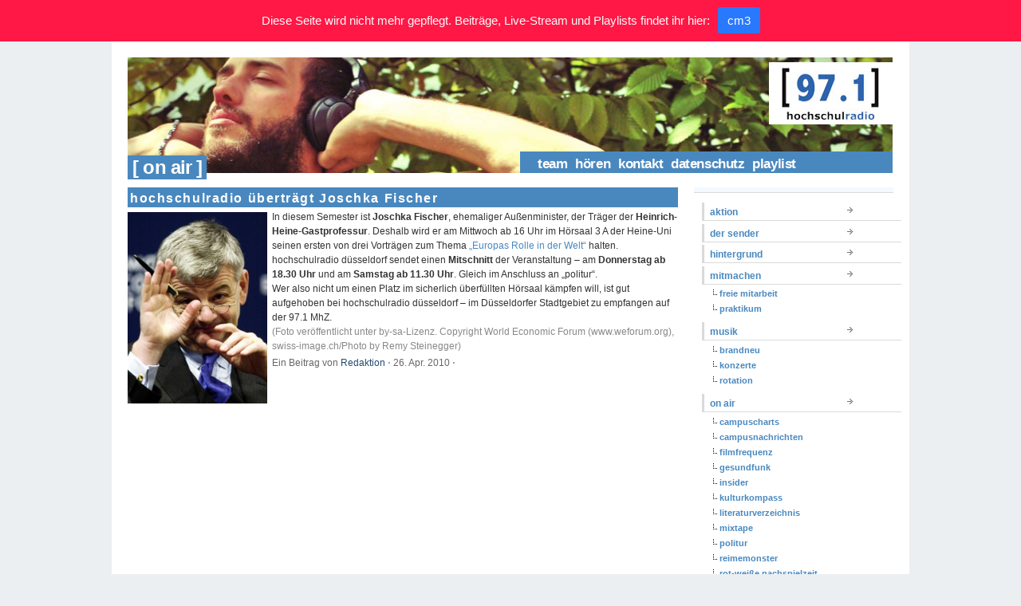

--- FILE ---
content_type: text/html; charset=UTF-8
request_url: https://hochschulradio.de/hochschulradio-uebertraegt-joschka-fischer/
body_size: 7865
content:
<!DOCTYPE html PUBLIC "-//W3C//DTD XHTML 1.0 Transitional//EN" "http://www.w3.org/TR/xhtml1/DTD/xhtml1-transitional.dtd">
<html xmlns="http://www.w3.org/1999/xhtml" lang="de">
<head profile="http://gmpg.org/xfn/11">
<title>hochschulradio düsseldorf |   hochschulradio überträgt Joschka Fischer</title>
<meta http-equiv="content-type" content="text/html; charset=UTF-8" />       
<meta name="generator" content="WordPress 5.8.12" />
<meta name="author" content="hochschulradio düsseldorf"/>
<meta name="publisher" content="hochschulradio düsseldorf"/>
<meta name="copyright" content="hochschulradio düsseldorf"/>
<meta name="description" content="Dein Sender im Studium."/>
<meta name="page-topic" content="Kultur"/>
<meta name="page-type" content="Bericht Reportage"/>
<meta name="audience" content="Alle, Jugendliche, Schüler, Studenten"/>
<meta http-equiv="content-language" content="de"/>
<meta name="robots" content="index, follow"/>
<meta name="DC.Creator" content="hochschulradio"/>
<meta name="DC.Publisher" content="hochschulradio.düsseldorf"/>
<meta name="DC.Rights" content="hochschulradio.düsseldorf"/>
<meta name="DC.Language" content="de"/>
<base href="https://hochschulradio.de/" />
<link rel="alternate" type="application/rss+xml" title="hochschulradio.düsseldorf (RSS, Auszüge)" href="http://hochschulradio.uni-duesseldorf.de/feed/" />
<link rel="stylesheet" href="https://hochschulradio.de/wordpress/wp-content/themes/tma/style.css" type="text/css" media="screen, projection" />
<!--[if lt IE 7]>
<link rel="stylesheet" href="https://hochschulradio.de/wordpress/wp-content/themes/tma/ie.css" type="text/css" media="screen, projection"/>
<![endif]-->
<link rel="alternate" type="application/rss+xml" title="hochschulradio düsseldorf RSS Feed" href="https://hochschulradio.de/feed/" />
<link rel="pingback" href="https://hochschulradio.de/wordpress/xmlrpc.php" />
<link rel="shortcut icon" href="https://hochschulradio.de/wordpress/wp-content/themes/tma/images/favicon.gif" />
<meta name='robots' content='max-image-preview:large' />
<link rel='dns-prefetch' href='//s.w.org' />
<link rel="alternate" type="application/rss+xml" title="hochschulradio düsseldorf &raquo; hochschulradio überträgt Joschka Fischer-Kommentar-Feed" href="https://hochschulradio.de/hochschulradio-uebertraegt-joschka-fischer/feed/" />
		<script type="text/javascript">
			window._wpemojiSettings = {"baseUrl":"https:\/\/s.w.org\/images\/core\/emoji\/13.1.0\/72x72\/","ext":".png","svgUrl":"https:\/\/s.w.org\/images\/core\/emoji\/13.1.0\/svg\/","svgExt":".svg","source":{"concatemoji":"https:\/\/hochschulradio.de\/wordpress\/wp-includes\/js\/wp-emoji-release.min.js?ver=5.8.12"}};
			!function(e,a,t){var n,r,o,i=a.createElement("canvas"),p=i.getContext&&i.getContext("2d");function s(e,t){var a=String.fromCharCode;p.clearRect(0,0,i.width,i.height),p.fillText(a.apply(this,e),0,0);e=i.toDataURL();return p.clearRect(0,0,i.width,i.height),p.fillText(a.apply(this,t),0,0),e===i.toDataURL()}function c(e){var t=a.createElement("script");t.src=e,t.defer=t.type="text/javascript",a.getElementsByTagName("head")[0].appendChild(t)}for(o=Array("flag","emoji"),t.supports={everything:!0,everythingExceptFlag:!0},r=0;r<o.length;r++)t.supports[o[r]]=function(e){if(!p||!p.fillText)return!1;switch(p.textBaseline="top",p.font="600 32px Arial",e){case"flag":return s([127987,65039,8205,9895,65039],[127987,65039,8203,9895,65039])?!1:!s([55356,56826,55356,56819],[55356,56826,8203,55356,56819])&&!s([55356,57332,56128,56423,56128,56418,56128,56421,56128,56430,56128,56423,56128,56447],[55356,57332,8203,56128,56423,8203,56128,56418,8203,56128,56421,8203,56128,56430,8203,56128,56423,8203,56128,56447]);case"emoji":return!s([10084,65039,8205,55357,56613],[10084,65039,8203,55357,56613])}return!1}(o[r]),t.supports.everything=t.supports.everything&&t.supports[o[r]],"flag"!==o[r]&&(t.supports.everythingExceptFlag=t.supports.everythingExceptFlag&&t.supports[o[r]]);t.supports.everythingExceptFlag=t.supports.everythingExceptFlag&&!t.supports.flag,t.DOMReady=!1,t.readyCallback=function(){t.DOMReady=!0},t.supports.everything||(n=function(){t.readyCallback()},a.addEventListener?(a.addEventListener("DOMContentLoaded",n,!1),e.addEventListener("load",n,!1)):(e.attachEvent("onload",n),a.attachEvent("onreadystatechange",function(){"complete"===a.readyState&&t.readyCallback()})),(n=t.source||{}).concatemoji?c(n.concatemoji):n.wpemoji&&n.twemoji&&(c(n.twemoji),c(n.wpemoji)))}(window,document,window._wpemojiSettings);
		</script>
		<style type="text/css">
img.wp-smiley,
img.emoji {
	display: inline !important;
	border: none !important;
	box-shadow: none !important;
	height: 1em !important;
	width: 1em !important;
	margin: 0 .07em !important;
	vertical-align: -0.1em !important;
	background: none !important;
	padding: 0 !important;
}
</style>
	<link rel='stylesheet' id='wp-block-library-css'  href='https://hochschulradio.de/wordpress/wp-includes/css/dist/block-library/style.min.css?ver=5.8.12' type='text/css' media='all' />
<link rel='stylesheet' id='jquery.fancybox-css'  href='https://hochschulradio.de/wordpress/wp-content/plugins/fancy-box/jquery.fancybox.css?ver=1.2.6' type='text/css' media='all' />
<link rel='stylesheet' id='njt-nofi-css'  href='https://hochschulradio.de/wordpress/wp-content/plugins/notibar/assets/frontend/css/notibar.css?ver=2.1.4' type='text/css' media='all' />
<script type='text/javascript' src='https://hochschulradio.de/wordpress/wp-includes/js/jquery/jquery.min.js?ver=3.6.0' id='jquery-core-js'></script>
<script type='text/javascript' src='https://hochschulradio.de/wordpress/wp-includes/js/jquery/jquery-migrate.min.js?ver=3.3.2' id='jquery-migrate-js'></script>
<script type='text/javascript' src='https://hochschulradio.de/wordpress/wp-content/plugins/fancy-box/jquery.fancybox.js?ver=1.2.6' id='jquery.fancybox-js'></script>
<script type='text/javascript' src='https://hochschulradio.de/wordpress/wp-content/plugins/fancy-box/jquery.easing.js?ver=1.3' id='jquery.easing-js'></script>
<link rel="https://api.w.org/" href="https://hochschulradio.de/wp-json/" /><link rel="alternate" type="application/json" href="https://hochschulradio.de/wp-json/wp/v2/posts/3642" /><link rel="EditURI" type="application/rsd+xml" title="RSD" href="https://hochschulradio.de/wordpress/xmlrpc.php?rsd" />
<link rel="wlwmanifest" type="application/wlwmanifest+xml" href="https://hochschulradio.de/wordpress/wp-includes/wlwmanifest.xml" /> 
<meta name="generator" content="WordPress 5.8.12" />
<link rel="canonical" href="https://hochschulradio.de/hochschulradio-uebertraegt-joschka-fischer/" />
<link rel='shortlink' href='https://hochschulradio.de/?p=3642' />
<link rel="alternate" type="application/json+oembed" href="https://hochschulradio.de/wp-json/oembed/1.0/embed?url=https%3A%2F%2Fhochschulradio.de%2Fhochschulradio-uebertraegt-joschka-fischer%2F" />
<link rel="alternate" type="text/xml+oembed" href="https://hochschulradio.de/wp-json/oembed/1.0/embed?url=https%3A%2F%2Fhochschulradio.de%2Fhochschulradio-uebertraegt-joschka-fischer%2F&#038;format=xml" />
<script type="text/javascript">
  jQuery(document).ready(function($){
    var select = $('a[href$=".bmp"],a[href$=".gif"],a[href$=".jpg"],a[href$=".jpeg"],a[href$=".png"],a[href$=".BMP"],a[href$=".GIF"],a[href$=".JPG"],a[href$=".JPEG"],a[href$=".PNG"]');
    select.attr('rel', 'fancybox');
    select.fancybox();
  });
</script>
</head>
<body>
<!--start body-->
<div class="container">
<!--start container-->
<!--end header-->
<div id="topbanner" class="column span-14">
<!-- start top banner --><div style="z-index:1;"><a href="https://hochschulradio.de/"><img src="https://hochschulradio.de/wordpress/wp-content/themes/tma/blank.gif" width="960" height="100" alt="hochschulradio überträgt Joschka Fischer" /></a></div>
<div class="pagetitle">&nbsp;&#91;&nbsp;on air&nbsp;&#93;</div>
<div class="pagetitle_nav"><ul id="menu"><li class="page_item page-item-10"><a href="https://hochschulradio.de/team/">team</a></li>
<li class="page_item page-item-12"><a href="https://hochschulradio.de/frequenzen/">hören</a></li>
<li class="page_item page-item-6"><a href="https://hochschulradio.de/kontakt/">kontakt</a></li>
<li class="page_item page-item-42713"><a href="https://hochschulradio.de/datenschutz/">Datenschutz</a></li>
<li class="page_item page-item-44126"><a href="https://hochschulradio.de/playlist/">playlist</a></li>
</ul></div> 
</div>
<!-- end top banner --> 
        
        <div id="home_content" class="column span-14">   <!-- start home_content -->
        
            <div id="home_left" class="column span-7 first">   <!-- start home_left -->
              			
                
        	<div class="column span-7 first">
            	<h2 class="post_name" id="post-3642">hochschulradio überträgt Joschka Fischer</h2>
            	<p><a rel="attachment wp-att-3643" href="http://hochschulradio.de/wordpress/2010/04/hochschulradio-uebertraegt-joschka-fischer/350340824_a8f205e597/"><img loading="lazy" class="size-medium wp-image-3643 alignleft" title="Joschka Fischer (Foto veröffentlicht unter by-sa-Lizenz. Copyright World Economic Forum (www.weforum.org) swiss-image.ch/Photo by Remy Steinegger)" src="http://hochschulradio.de/wordpress/wp-content/uploads/2010/04/350340824_a8f205e597-219x300.jpg" alt="Joschka Fischer (Foto Copyright World Economic Forum (www.weforum.org) swiss-image.ch/Photo by Remy Steinegger)" width="175" height="240" srcset="https://hochschulradio.de/wordpress/wp-content/uploads/2010/04/350340824_a8f205e597-219x300.jpg 219w, https://hochschulradio.de/wordpress/wp-content/uploads/2010/04/350340824_a8f205e597.jpg 365w" sizes="(max-width: 175px) 100vw, 175px" /></a></p>
<p>In diesem Semester ist <strong>Joschka Fischer</strong>, ehemaliger Außenminister, der Träger der <strong>Heinrich-Heine-Gastprofessur</strong>. Deshalb wird er am Mittwoch ab 16 Uhr im Hörsaal 3 A der Heine-Uni seinen ersten von drei Vorträgen zum Thema <a href="http://www.uni-duesseldorf.de/home/INFO/meldung_lang?id_main=11100&amp;query_start1=0&amp;zurueck=http://www.uni-duesseldorf.de/home/INFO&amp;zurueck_nr=m0" target="_blank">&#8222;Europas Rolle in der Welt&#8220;</a> halten.</p>
<p>hochschulradio düsseldorf sendet einen <strong>Mitschnitt</strong> der Veranstaltung &#8211; am <strong>Donnerstag ab 18.30 Uhr</strong> und am <strong>Samstag ab 11.30 Uhr</strong>. Gleich im Anschluss an &#8222;politur&#8220;.</p>
<p><span id="more-3642"></span></p>
<p>Wer also nicht um einen Platz im sicherlich überfüllten Hörsaal kämpfen will, ist gut aufgehoben bei hochschulradio düsseldorf &#8211; im Düsseldorfer Stadtgebiet zu empfangen auf der 97.1 MhZ.</p>
<p><span style="color: #888888;">(Foto veröffentlicht unter by-sa-Lizenz. Copyright </span><span style="color: #888888;">World Economic Forum</span><span style="color: #888888;"> (</span><span style="color: #888888;">www.weforum.org</span><span style="color: #888888;">), </span><span style="color: #888888;">swiss-image.ch</span><span style="color: #888888;">/Photo by Remy Steinegger)</span></p>
        	<div class="post_meta">Ein Beitrag von <a href="https://hochschulradio.de/author/redaktion/" title="Beiträge von Redaktion" rel="author">Redaktion</a> <span class="dot">&sdot;</span> 26. Apr. 2010 <span class="dot">&sdot;</span>  
  
</div>  
</div> 
   


            
            </div>   <!-- end home_left -->
            
            
            <div id="home_right" class="column span-7 last">
            
            	<div id="home_about">
					
				<!-- 	<h3 class="mast3">Welcome to hochschulradio düsseldorf</h3> -->
					
									
				
				</div>
					
				<div class="column span-4 first">
            
					
					
					
					<!-- ad_home.php einbinden -->


										
					<!-- <div id="side_tag_cloud">
            
						<h3 class="mast">Browse</h3>
						
						<a href="https://hochschulradio.de/tag/97-1/" class="tag-cloud-link tag-link-481 tag-link-position-1" style="font-size: 17.119266055046pt;" aria-label="97.1 (65 Einträge)">97.1</a>
<a href="https://hochschulradio.de/tag/alex/" class="tag-cloud-link tag-link-647 tag-link-position-2" style="font-size: 9.5412844036697pt;" aria-label="alex (16 Einträge)">alex</a>
<a href="https://hochschulradio.de/tag/ausgehen-2/" class="tag-cloud-link tag-link-192 tag-link-position-3" style="font-size: 9.1559633027523pt;" aria-label="Ausgehen (15 Einträge)">Ausgehen</a>
<a href="https://hochschulradio.de/tag/band/" class="tag-cloud-link tag-link-188 tag-link-position-4" style="font-size: 10.183486238532pt;" aria-label="Band (18 Einträge)">Band</a>
<a href="https://hochschulradio.de/tag/bundestagswahl/" class="tag-cloud-link tag-link-114 tag-link-position-5" style="font-size: 8.5137614678899pt;" aria-label="bundestagswahl (13 Einträge)">bundestagswahl</a>
<a href="https://hochschulradio.de/tag/campus/" class="tag-cloud-link tag-link-550 tag-link-position-6" style="font-size: 11.467889908257pt;" aria-label="campus (23 Einträge)">campus</a>
<a href="https://hochschulradio.de/tag/campuscharts/" class="tag-cloud-link tag-link-2623 tag-link-position-7" style="font-size: 10.440366972477pt;" aria-label="campuscharts (19 Einträge)">campuscharts</a>
<a href="https://hochschulradio.de/tag/campusradios-nrw-praesentieren/" class="tag-cloud-link tag-link-84 tag-link-position-8" style="font-size: 10.440366972477pt;" aria-label="CampusRadios NRW präsentieren (19 Einträge)">CampusRadios NRW präsentieren</a>
<a href="https://hochschulradio.de/tag/dennis/" class="tag-cloud-link tag-link-518 tag-link-position-9" style="font-size: 10.697247706422pt;" aria-label="dennis (20 Einträge)">dennis</a>
<a href="https://hochschulradio.de/tag/drama/" class="tag-cloud-link tag-link-1843 tag-link-position-10" style="font-size: 9.1559633027523pt;" aria-label="drama (15 Einträge)">drama</a>
<a href="https://hochschulradio.de/tag/duesseldorf/" class="tag-cloud-link tag-link-2627 tag-link-position-11" style="font-size: 21.100917431193pt;" aria-label="Düsseldorf (133 Einträge)">Düsseldorf</a>
<a href="https://hochschulradio.de/tag/elektro/" class="tag-cloud-link tag-link-172 tag-link-position-12" style="font-size: 12.880733944954pt;" aria-label="elektro (30 Einträge)">elektro</a>
<a href="https://hochschulradio.de/tag/eu/" class="tag-cloud-link tag-link-554 tag-link-position-13" style="font-size: 8pt;" aria-label="EU (12 Einträge)">EU</a>
<a href="https://hochschulradio.de/tag/gaming/" class="tag-cloud-link tag-link-485 tag-link-position-14" style="font-size: 11.211009174312pt;" aria-label="gaming (22 Einträge)">gaming</a>
<a href="https://hochschulradio.de/tag/gewinnspiel/" class="tag-cloud-link tag-link-55 tag-link-position-15" style="font-size: 16.220183486239pt;" aria-label="gewinnspiel (55 Einträge)">gewinnspiel</a>
<a href="https://hochschulradio.de/tag/hhu/" class="tag-cloud-link tag-link-428 tag-link-position-16" style="font-size: 13.779816513761pt;" aria-label="hhu (35 Einträge)">hhu</a>
<a href="https://hochschulradio.de/tag/hochschulradio/" class="tag-cloud-link tag-link-81 tag-link-position-17" style="font-size: 22pt;" aria-label="hochschulradio (156 Einträge)">hochschulradio</a>
<a href="https://hochschulradio.de/tag/hochschulradio-dusseldorf/" class="tag-cloud-link tag-link-279 tag-link-position-18" style="font-size: 14.807339449541pt;" aria-label="hochschulradio düsseldorf (43 Einträge)">hochschulradio düsseldorf</a>
<a href="https://hochschulradio.de/tag/hochschulradio-empfiehlt/" class="tag-cloud-link tag-link-69 tag-link-position-19" style="font-size: 14.550458715596pt;" aria-label="hochschulradio empfiehlt (41 Einträge)">hochschulradio empfiehlt</a>
<a href="https://hochschulradio.de/tag/hochschulradio-praesentiert/" class="tag-cloud-link tag-link-83 tag-link-position-20" style="font-size: 15.834862385321pt;" aria-label="hochschulradio präsentiert (52 Einträge)">hochschulradio präsentiert</a>
<a href="https://hochschulradio.de/tag/insider/" class="tag-cloud-link tag-link-2622 tag-link-position-21" style="font-size: 20.45871559633pt;" aria-label="insider (119 Einträge)">insider</a>
<a href="https://hochschulradio.de/tag/jan-czarnulla/" class="tag-cloud-link tag-link-2302 tag-link-position-22" style="font-size: 8.8990825688073pt;" aria-label="Jan Czarnulla (14 Einträge)">Jan Czarnulla</a>
<a href="https://hochschulradio.de/tag/kino/" class="tag-cloud-link tag-link-766 tag-link-position-23" style="font-size: 12.495412844037pt;" aria-label="Kino (28 Einträge)">Kino</a>
<a href="https://hochschulradio.de/tag/konzert/" class="tag-cloud-link tag-link-119 tag-link-position-24" style="font-size: 17.119266055046pt;" aria-label="konzert (65 Einträge)">konzert</a>
<a href="https://hochschulradio.de/tag/kultur/" class="tag-cloud-link tag-link-118 tag-link-position-25" style="font-size: 13.779816513761pt;" aria-label="kultur (35 Einträge)">kultur</a>
<a href="https://hochschulradio.de/tag/kulturkompass/" class="tag-cloud-link tag-link-2629 tag-link-position-26" style="font-size: 13.779816513761pt;" aria-label="kulturkompass (35 Einträge)">kulturkompass</a>
<a href="https://hochschulradio.de/tag/koeln/" class="tag-cloud-link tag-link-141 tag-link-position-27" style="font-size: 9.9266055045872pt;" aria-label="köln (17 Einträge)">köln</a>
<a href="https://hochschulradio.de/tag/larissa/" class="tag-cloud-link tag-link-517 tag-link-position-28" style="font-size: 10.697247706422pt;" aria-label="larissa (20 Einträge)">larissa</a>
<a href="https://hochschulradio.de/tag/live/" class="tag-cloud-link tag-link-173 tag-link-position-29" style="font-size: 17.504587155963pt;" aria-label="live (69 Einträge)">live</a>
<a href="https://hochschulradio.de/tag/musik/" class="tag-cloud-link tag-link-2625 tag-link-position-30" style="font-size: 19.94495412844pt;" aria-label="musik (108 Einträge)">musik</a>
<a href="https://hochschulradio.de/tag/nina/" class="tag-cloud-link tag-link-536 tag-link-position-31" style="font-size: 10.183486238532pt;" aria-label="nina (18 Einträge)">nina</a>
<a href="https://hochschulradio.de/tag/party/" class="tag-cloud-link tag-link-175 tag-link-position-32" style="font-size: 14.165137614679pt;" aria-label="party (38 Einträge)">party</a>
<a href="https://hochschulradio.de/tag/pixelgewitter/" class="tag-cloud-link tag-link-2630 tag-link-position-33" style="font-size: 14.036697247706pt;" aria-label="pixelgewitter (37 Einträge)">pixelgewitter</a>
<a href="https://hochschulradio.de/tag/politur/" class="tag-cloud-link tag-link-26 tag-link-position-34" style="font-size: 16.348623853211pt;" aria-label="politur (56 Einträge)">politur</a>
<a href="https://hochschulradio.de/tag/pop/" class="tag-cloud-link tag-link-176 tag-link-position-35" style="font-size: 12.366972477064pt;" aria-label="pop (27 Einträge)">pop</a>
<a href="https://hochschulradio.de/tag/robin/" class="tag-cloud-link tag-link-410 tag-link-position-36" style="font-size: 14.935779816514pt;" aria-label="robin (44 Einträge)">robin</a>
<a href="https://hochschulradio.de/tag/rock/" class="tag-cloud-link tag-link-174 tag-link-position-37" style="font-size: 10.183486238532pt;" aria-label="rock (18 Einträge)">rock</a>
<a href="https://hochschulradio.de/tag/rushhour/" class="tag-cloud-link tag-link-2631 tag-link-position-38" style="font-size: 15.577981651376pt;" aria-label="rushhour (49 Einträge)">rushhour</a>
<a href="https://hochschulradio.de/tag/softskills/" class="tag-cloud-link tag-link-2628 tag-link-position-39" style="font-size: 8pt;" aria-label="softskills (12 Einträge)">softskills</a>
<a href="https://hochschulradio.de/tag/straight-ways/" class="tag-cloud-link tag-link-18 tag-link-position-40" style="font-size: 11.211009174312pt;" aria-label="straight ways (22 Einträge)">straight ways</a>
<a href="https://hochschulradio.de/tag/techno/" class="tag-cloud-link tag-link-182 tag-link-position-41" style="font-size: 9.1559633027523pt;" aria-label="Techno (15 Einträge)">Techno</a>
<a href="https://hochschulradio.de/tag/tobias/" class="tag-cloud-link tag-link-134 tag-link-position-42" style="font-size: 9.5412844036697pt;" aria-label="tobias (16 Einträge)">tobias</a>
<a href="https://hochschulradio.de/tag/verlosung/" class="tag-cloud-link tag-link-171 tag-link-position-43" style="font-size: 15.834862385321pt;" aria-label="verlosung (51 Einträge)">verlosung</a>
<a href="https://hochschulradio.de/tag/vicky/" class="tag-cloud-link tag-link-409 tag-link-position-44" style="font-size: 8.8990825688073pt;" aria-label="vicky (14 Einträge)">vicky</a>
<a href="https://hochschulradio.de/tag/zakk/" class="tag-cloud-link tag-link-177 tag-link-position-45" style="font-size: 10.183486238532pt;" aria-label="Zakk (18 Einträge)">Zakk</a>            		
            		</div>		 -->			
					
					            	
            	</div>
            
                <div class="column span-3 last">
  <div id="side_categories">
    <!-- <h3 class="mast">Categories</h3> -->
            <ul class="cat">
      	<li class="cat-item cat-item-29"><a href="https://hochschulradio.de/blog/aktion/">aktion</a>
</li>
	<li class="cat-item cat-item-4"><a href="https://hochschulradio.de/blog/der-sender/">der sender</a>
</li>
	<li class="cat-item cat-item-2543"><a href="https://hochschulradio.de/blog/hintergrund/">hintergrund</a>
</li>
	<li class="cat-item cat-item-5"><a href="https://hochschulradio.de/blog/mitmachen/">mitmachen</a>
<ul class='children'>
	<li class="cat-item cat-item-15"><a href="https://hochschulradio.de/blog/mitmachen/freie-mitarbeit/">freie mitarbeit</a>
</li>
	<li class="cat-item cat-item-16"><a href="https://hochschulradio.de/blog/mitmachen/praktikum/">praktikum</a>
</li>
</ul>
</li>
	<li class="cat-item cat-item-82"><a href="https://hochschulradio.de/blog/musik/">musik</a>
<ul class='children'>
	<li class="cat-item cat-item-2899"><a href="https://hochschulradio.de/blog/musik/brandneu/">brandneu</a>
</li>
	<li class="cat-item cat-item-613"><a href="https://hochschulradio.de/blog/musik/konzerte/">konzerte</a>
</li>
	<li class="cat-item cat-item-2898"><a href="https://hochschulradio.de/blog/musik/rotation/">rotation</a>
</li>
</ul>
</li>
	<li class="cat-item cat-item-9"><a href="https://hochschulradio.de/blog/on-air/">on air</a>
<ul class='children'>
	<li class="cat-item cat-item-48"><a href="https://hochschulradio.de/blog/on-air/campuscharts/">campuscharts</a>
</li>
	<li class="cat-item cat-item-2809"><a href="https://hochschulradio.de/blog/on-air/campusnachrichten/" title="... immer um viertel vor auf der [97.1]!">campusnachrichten</a>
</li>
	<li class="cat-item cat-item-113"><a href="https://hochschulradio.de/blog/on-air/filmfrequenz/">filmfrequenz</a>
</li>
	<li class="cat-item cat-item-2811"><a href="https://hochschulradio.de/blog/on-air/gesundfunk/">gesundfunk</a>
</li>
	<li class="cat-item cat-item-38"><a href="https://hochschulradio.de/blog/on-air/insider/">insider</a>
</li>
	<li class="cat-item cat-item-400"><a href="https://hochschulradio.de/blog/on-air/kulturkompass/">kulturkompass</a>
</li>
	<li class="cat-item cat-item-2892"><a href="https://hochschulradio.de/blog/on-air/literaturverzeichnis/">literaturverzeichnis</a>
</li>
	<li class="cat-item cat-item-2672"><a href="https://hochschulradio.de/blog/on-air/mixtape/">mixtape</a>
</li>
	<li class="cat-item cat-item-846"><a href="https://hochschulradio.de/blog/on-air/politur-on-air/">politur</a>
</li>
	<li class="cat-item cat-item-2890"><a href="https://hochschulradio.de/blog/on-air/reimemonster/" title="Hip-Hop und Rap auf der [97.1]!">reimemonster</a>
</li>
	<li class="cat-item cat-item-2901"><a href="https://hochschulradio.de/blog/on-air/rwn/">rot-weiße nachspielzeit</a>
</li>
	<li class="cat-item cat-item-542"><a href="https://hochschulradio.de/blog/on-air/rushhour/">rushhour</a>
</li>
	<li class="cat-item cat-item-354"><a href="https://hochschulradio.de/blog/on-air/softskills/">softskills</a>
</li>
	<li class="cat-item cat-item-2714"><a href="https://hochschulradio.de/blog/on-air/soundskala/">soundskala</a>
</li>
	<li class="cat-item cat-item-2893"><a href="https://hochschulradio.de/blog/on-air/soundskala-der-podcast/">soundskala &#8211; der podcast</a>
</li>
	<li class="cat-item cat-item-2891"><a href="https://hochschulradio.de/blog/on-air/sprechstunde/">sprechstunde</a>
</li>
</ul>
</li>
	<li class="cat-item cat-item-10"><a href="https://hochschulradio.de/blog/programmschema/">programmschema</a>
</li>
	<li class="cat-item cat-item-2869"><a href="https://hochschulradio.de/blog/netiquette/">unsere netiquette</a>
</li>
<!--      	<li class="cat-item cat-item-29"><a href="https://hochschulradio.de/blog/aktion/">aktion</a>
</li>
	<li class="cat-item cat-item-4"><a href="https://hochschulradio.de/blog/der-sender/">der sender</a>
</li>
	<li class="cat-item cat-item-2543"><a href="https://hochschulradio.de/blog/hintergrund/">hintergrund</a>
</li>
	<li class="cat-item cat-item-5"><a href="https://hochschulradio.de/blog/mitmachen/">mitmachen</a>
<ul class='children'>
	<li class="cat-item cat-item-15"><a href="https://hochschulradio.de/blog/mitmachen/freie-mitarbeit/">freie mitarbeit</a>
</li>
	<li class="cat-item cat-item-16"><a href="https://hochschulradio.de/blog/mitmachen/praktikum/">praktikum</a>
</li>
</ul>
</li>
	<li class="cat-item cat-item-82"><a href="https://hochschulradio.de/blog/musik/">musik</a>
<ul class='children'>
	<li class="cat-item cat-item-2899"><a href="https://hochschulradio.de/blog/musik/brandneu/">brandneu</a>
</li>
	<li class="cat-item cat-item-613"><a href="https://hochschulradio.de/blog/musik/konzerte/">konzerte</a>
</li>
	<li class="cat-item cat-item-2898"><a href="https://hochschulradio.de/blog/musik/rotation/">rotation</a>
</li>
</ul>
</li>
	<li class="cat-item cat-item-117"><a href="https://hochschulradio.de/blog/oben/">oben</a>
</li>
	<li class="cat-item cat-item-9"><a href="https://hochschulradio.de/blog/on-air/">on air</a>
<ul class='children'>
	<li class="cat-item cat-item-48"><a href="https://hochschulradio.de/blog/on-air/campuscharts/">campuscharts</a>
</li>
	<li class="cat-item cat-item-2809"><a href="https://hochschulradio.de/blog/on-air/campusnachrichten/" title="... immer um viertel vor auf der [97.1]!">campusnachrichten</a>
</li>
	<li class="cat-item cat-item-113"><a href="https://hochschulradio.de/blog/on-air/filmfrequenz/">filmfrequenz</a>
</li>
	<li class="cat-item cat-item-2811"><a href="https://hochschulradio.de/blog/on-air/gesundfunk/">gesundfunk</a>
</li>
	<li class="cat-item cat-item-38"><a href="https://hochschulradio.de/blog/on-air/insider/">insider</a>
</li>
	<li class="cat-item cat-item-400"><a href="https://hochschulradio.de/blog/on-air/kulturkompass/">kulturkompass</a>
</li>
	<li class="cat-item cat-item-2892"><a href="https://hochschulradio.de/blog/on-air/literaturverzeichnis/">literaturverzeichnis</a>
</li>
	<li class="cat-item cat-item-2672"><a href="https://hochschulradio.de/blog/on-air/mixtape/">mixtape</a>
</li>
	<li class="cat-item cat-item-846"><a href="https://hochschulradio.de/blog/on-air/politur-on-air/">politur</a>
</li>
	<li class="cat-item cat-item-2890"><a href="https://hochschulradio.de/blog/on-air/reimemonster/" title="Hip-Hop und Rap auf der [97.1]!">reimemonster</a>
</li>
	<li class="cat-item cat-item-2901"><a href="https://hochschulradio.de/blog/on-air/rwn/">rot-weiße nachspielzeit</a>
</li>
	<li class="cat-item cat-item-542"><a href="https://hochschulradio.de/blog/on-air/rushhour/">rushhour</a>
</li>
	<li class="cat-item cat-item-354"><a href="https://hochschulradio.de/blog/on-air/softskills/">softskills</a>
</li>
	<li class="cat-item cat-item-2714"><a href="https://hochschulradio.de/blog/on-air/soundskala/">soundskala</a>
</li>
	<li class="cat-item cat-item-2893"><a href="https://hochschulradio.de/blog/on-air/soundskala-der-podcast/">soundskala &#8211; der podcast</a>
</li>
	<li class="cat-item cat-item-2891"><a href="https://hochschulradio.de/blog/on-air/sprechstunde/">sprechstunde</a>
</li>
</ul>
</li>
	<li class="cat-item cat-item-10"><a href="https://hochschulradio.de/blog/programmschema/">programmschema</a>
</li>
	<li class="cat-item cat-item-2869"><a href="https://hochschulradio.de/blog/netiquette/">unsere netiquette</a>
</li>
   -->
    </ul>
  </div>
  <div id="search-3" class="widget widget_search"><h3 class="mast">Suchen</h3><form role="search" method="get" id="searchform" class="searchform" action="https://hochschulradio.de/">
				<div>
					<label class="screen-reader-text" for="s">Suche nach:</label>
					<input type="text" value="" name="s" id="s" />
					<input type="submit" id="searchsubmit" value="Suchen" />
				</div>
			</form></div><div id="text-367663842" class="widget widget_text"><h3 class="mast">Social Networks</h3>			<div class="textwidget">Du findest uns auch bei:


<a href="https://www.facebook.com/hochschulradio.duesseldorf" target="_blank" rel="noopener"><img src="wordpress/wp-content/uploads/2009/12/facebook.png" border="1"/></a>&nbsp;
<a href="https://twitter.com/hochschulradio" target="_blank" rel="noopener"><img src="wordpress/wp-content/uploads/2009/12/twitter.png" border="1"/></a>&nbsp;<a href="https://www.flickr.com/photos/hochschulradio/"><img src="wordpress/wp-content/uploads/2009/12/flickr.png" border="1"/></a>&nbsp;</div>
		</div></div>         
            	
            
            </div>
        
        </div>   <!-- end home_content -->        
        
<div id="footer" class="column span-14">
<div class="column span-7 first"><span style="vertical-align: middle; margin: 2px 0 0 7px;">
<a href="https://hochschulradio.de/feed/"><img src="https://hochschulradio.de/wordpress/wp-content/themes/tma/images/bg/feedicon12.png" height="16" width="16" alt="Entries (RSS)"/></a>
&nbsp;&nbsp;&nbsp;
<a href="https://delicious.com" title="Delicious" rel="external" target="_blank"><img src="https://delicious.com/favicon.ico" alt="Delicious" height="16" width="16" /></a>
&nbsp;&nbsp;&nbsp;
<a href="https://www.facebook.com/hochschulradio.duesseldorf" title="Facebook" rel="external" target="_blank"><img src="https://www.facebook.com/favicon.ico" alt="Facebook" height="16" width="16" /></a>
<!--&nbsp;&nbsp;&nbsp;
<a href="http://www.technorati.com" title="Technorati" rel="external" target="_blank"><img src="http://www.technorati.com/favicon.ico" alt="Technorati" height="16" width="16" /></a>
&nbsp;&nbsp;-->
</span></div>
<div class="column span-7 last">
  <div class="push-0">
    <a href="https://hochschulradio.de/impressum-disclaimer">Impressum</a>
    &nbsp;|&nbsp;
    <a href="https://hochschulradio.de/wp-admin" target="_blank">Login</a>
    &nbsp;|&nbsp;
<!--    <a href="https://hochschulradio.de/wp-login.php?action=register" target="_blank">Registrieren</a>
    &nbsp;|&nbsp;&#169;&nbsp;-->
    2026&nbsp;hochschulradio düsseldorf</div></div></div>
</div><!--end container--><!-- WordPress theme by Arun Kale / www.themasterplan.in | Download it at http://code.google.com/p/the-morning-after/ -->      <style>
        .njt-nofi-notification-bar .njt-nofi-hide-button {
          display: none;
        }
        .njt-nofi-notification-bar .njt-nofi-content {
          font-size : 15px;
        }
        /* body{
          padding-top: 49px;
        } */
      </style>
    <div class="njt-nofi-container-content">
<div class="njt-nofi-container" >
  <div class="njt-nofi-notification-bar njt-nofi-bgcolor-notification" style="background:#ff1845">
    
    <div class="njt-nofi-content njt-nofi-text-color njt-nofi-align-content njt-nofi-content-deskop " style="max-width:100%">
      <div class="njt-nofi-text njt-nofi-padding-text">Diese Seite wird nicht mehr gepflegt. Beiträge, Live-Stream und Playlists findet ihr hier:</div>
      <div class="njt-nofi-button njt-nofi-padding-text " style="">
          <a target='_blank'  href="http://cm3-online.de" class="njt-nofi-button-text njt-nofi-padding-text" style="background:#2979FF;border-radius:3px;font-weight:400">cm3</a>
      </div>
    </div>

    <div class="njt-nofi-content njt-nofi-text-color njt-nofi-align-content njt-display-none njt-nofi-content-mobile " style="max-width:100%">
      <div class="njt-nofi-text njt-nofi-padding-text">This is default text for notification bar</div>
      <div class="njt-nofi-button njt-nofi-padding-text " style="">
          <a target='_blank'  href="" class="njt-nofi-button-text njt-nofi-padding-text" style="background:#2979FF;border-radius:3px;font-weight:400">Learn more</a>
      </div>
    </div>

    <a href="javascript:void(0)" class="njt-nofi-toggle-button njt-nofi-hide njt-nofi-text-color njt-nofi-hide-admin-custom">
      <span>
        <svg xmlns="http://www.w3.org/2000/svg" xmlns:xlink="http://www.w3.org/1999/xlink" xmlns:svgjs="http://svgjs.com/svgjs" version="1.1" width="512" height="512" x="0" y="0" viewBox="0 0 386.667 386.667" style="enable-background:new 0 0 512 512" xml:space="preserve" class="njt-nofi-close-icon"><g><path xmlns="http://www.w3.org/2000/svg" d="m386.667 45.564-45.564-45.564-147.77 147.769-147.769-147.769-45.564 45.564 147.769 147.769-147.769 147.77 45.564 45.564 147.769-147.769 147.769 147.769 45.564-45.564-147.768-147.77z" fill="#ffffff" data-original="#000000" style="" class=""/></g></svg>
      </span>
    </a>
    <a href="javascript:void(0)" class="njt-nofi-close-button njt-nofi-hide njt-nofi-text-color njt-nofi-hide-admin-custom">
      <span>
        <svg xmlns="http://www.w3.org/2000/svg" xmlns:xlink="http://www.w3.org/1999/xlink" xmlns:svgjs="http://svgjs.com/svgjs" version="1.1" width="512" height="512" x="0" y="0" viewBox="0 0 386.667 386.667" style="enable-background:new 0 0 512 512" xml:space="preserve" class="njt-nofi-close-icon"><g><path xmlns="http://www.w3.org/2000/svg" d="m386.667 45.564-45.564-45.564-147.77 147.769-147.769-147.769-45.564 45.564 147.769 147.769-147.769 147.77 45.564 45.564 147.769-147.769 147.769 147.769 45.564-45.564-147.768-147.77z" fill="#ffffff" data-original="#000000" style="" class=""/></g></svg>
      </span>
    </a>  
  </div>
  <div>
    <a href="javascript:void(0)" class="njt-nofi-display-toggle njt-nofi-text-color njt-nofi-bgcolor-notification" style="background:#ff1845">
      <span>
        <svg xmlns="http://www.w3.org/2000/svg" xmlns:xlink="http://www.w3.org/1999/xlink" xmlns:svgjs="http://svgjs.com/svgjs" version="1.1" width="512" height="512" x="0" y="0" viewBox="0 0 386.667 386.667" style="enable-background:new 0 0 512 512" xml:space="preserve" class="njt-nofi-display-toggle-icon"><g><path xmlns="http://www.w3.org/2000/svg" d="m386.667 45.564-45.564-45.564-147.77 147.769-147.769-147.769-45.564 45.564 147.769 147.769-147.769 147.77 45.564 45.564 147.769-147.769 147.769 147.769 45.564-45.564-147.768-147.77z" fill="#ffffff" data-original="#000000" style="" class=""/></g></svg>
      </span>
    </a>
  </div>
</div>
</div>


      <input type="hidden" id="njt_nofi_checkDisplayReview" name="njt_nofi_checkDisplayReview" value='{"is_home":false,"is_page":false,"is_single":true,"id_page":3642}'>
    <script type='text/javascript' id='njt-nofi-js-extra'>
/* <![CDATA[ */
var wpData = {"admin_ajax":"https:\/\/hochschulradio.de\/wordpress\/wp-admin\/admin-ajax.php","nonce":"1dedd3fe23","isPositionFix":"1","hideCloseButton":"no_button","isDisplayButton":"1","presetColor":"1","alignContent":"center","textColorNotification":"#FAFAFA","textButtonColor":"#ffffff","wp_is_mobile":"","is_customize_preview":"","wp_get_theme":"The Morning After"};
/* ]]> */
</script>
<script type='text/javascript' src='https://hochschulradio.de/wordpress/wp-content/plugins/notibar/assets/frontend/js/notibar.js?ver=2.1.4' id='njt-nofi-js'></script>
<script type='text/javascript' src='https://hochschulradio.de/wordpress/wp-includes/js/wp-embed.min.js?ver=5.8.12' id='wp-embed-js'></script>
</body><!--end body-->
</html>
     
